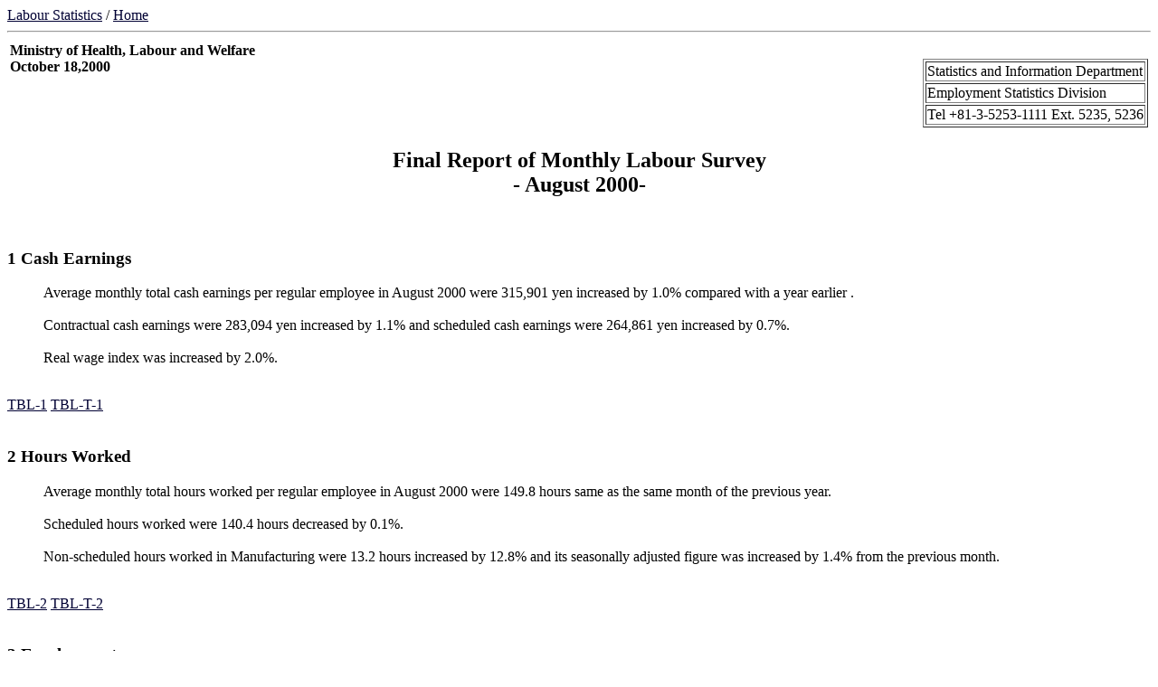

--- FILE ---
content_type: text/html
request_url: https://www.mhlw.go.jp/english/database/db-l/1208fr/mk1208re.html
body_size: 1675
content:
<HEAD>
<TITLE>LABOUR STATISTICS</TITLE>
<link type="text/css" href="/english/css/googleSearch-english.css" rel="stylesheet" >
<script id="pt_loader" src="//ewb-c.infocreate.co.jp/ewbc/ptspk_loader.js?siteId=031_mhlw"></script>
<script type="text/javascript" src="/common/scripts/gcse_english.js"></script>
</head>


<BODY BGCOLOR="#FFFFFF" TEXT="#000000" LINK="#000033" VLINK="#666666" ALINK="#0000FF">

<A NAME="top">
<!-- end of heder -->

<a href="../../db-l/index.html">Labour Statistics</a> / 
<a href="../../../index.html">Home</a>
<hr>
<!--basefont size="4"-->



<TABLE WIDTH="100%"><TR><TD VALIGN="top">

<H4>Ministry of Health, Labour and Welfare<br>

October 18,2000</h4>

</TD><TD ALIGN="right">

<br>

<table border>

<tr><td>Statistics and Information Department</td></tr>

<tr><td>Employment Statistics Division</td></tr>

<tr><td>Tel +81-3-5253-1111  Ext. 5235,

5236</td></tr>

</table>

</TD></TR>

</TABLE>



<center><h2 align=center>Final Report of Monthly Labour Survey<br>- August 2000-</h2></center>



<br>

<H3>1 Cash Earnings</H3>

<blockquote>



 Average monthly total cash earnings per regular employee in August 2000

were 315,901 yen increased by 1.0% compared with a year earlier

.<br><br>

 Contractual cash earnings were 283,094

yen increased by 1.1%

 and scheduled cash earnings were 264,861

yen increased by 0.7%.<br><br>

 Real wage index was increased by 2.0%.<br><br>



</blockquote>

<a href="1208c1re.html">TBL-1</a>

<a href="1208t1re.html">TBL-T-1</a>

<br>

<br>

<H3>2 Hours Worked</H3>

<blockquote>



 Average monthly total hours worked per regular employee in August 2000

 were 149.8 hours same as the same month of the previous year.<br><br>

 Scheduled hours worked were 140.4 hours decreased by 0.1%.<br><br>

 Non-scheduled hours worked in Manufacturing were 13.2 hours increased by 12.8% and its seasonally adjusted figure was increased by 1.4% from the previous month.<br><br>



</blockquote>

<a href="1208c2re.html">TBL-2</a>

<a href="1208t2re.html">TBL-T-2</a>

<br>

<br>

<H3>3 Employment</H3>

<blockquote>



 Regular employees in August 2000

 were decreased by 0.2% compared with a year earlier,

 full-time employees were decreased by 1.1%,

 part-time employees were increased by 3.2%.<br><br>

 Regular employees of major industries were as follows:decreased by 1.6% in Manufacturing,

 decreased by 0.7% in Wholesale and Retail Trade, Eating and Drinking Places,

 and increased by 1.6% in Services.<br><br>



</blockquote>

<a href="1208c3re.html">TBL-3</a>

<a href="1208t3re.html">TBL-T-3</a>



<a href="fu1208re.html">Annex-TBL</a>

<a href="1208t4re.html">TBL-T-4</a>

<a href="1208t5re.html">TBL-T-5</a>

<a href="1208t6re.html">TBL-T-6</a><BR>

<br><br>Note) Unless noted specifically, figures correspond to establishments with 5 or more regular employees.<br><br><br><br>

<br>

<table border width="100%">

<tr><td rowspan=2 align=center nowrap>Cash Earnings</td><td rowspan=1 colspan=2 align=center>Total Cash Earnings</td>

<td rowspan=1 colspan=2 align=center nowrap>Contractual<br>Cash Earnings</td>

<td rowspan=1 colspan=2 align=center>Scheduled</td>

<td rowspan=1 colspan=2 align=center>Non-scheduled</td>

<td rowspan=1 colspan=2 align=center>Special<br>Cash Earnings</td></tr>

<td nowrap align=right>315,901yen<br></td>

<td nowrap align=right>(1.0)<br></td>

<td nowrap align=right>283,094yen<br></td>

<td nowrap align=right>(1.1)<br></td>

<td nowrap align=right>264,861yen<br></td>

<td nowrap align=right>(0.7)<br></td>

<td nowrap align=right>18,233yen<br></td>

<td nowrap align=right>(4.9)<br></td>

<td nowrap align=right>32,807yen<br></td>

<td nowrap align=right>(0.9)<br></td>



<tr><td rowspan=2 align=center nowrap>Hours Worked</td><td rowspan=1 colspan=2 align=center>Total Hours</td>

<td rowspan=1 colspan=2 align=center>Scheduled</td>

<td rowspan=1 colspan=2 align=center>Non-scheduled</td>

<td rowspan=1 colspan=2 align=center>Days Worked</td>

<td rowspan=1 colspan=2 align=center nowrap>Non-scheduled<br>(Manufacturing)</td></tr>

<td nowrap align=right>149.8hr.<br></td>

<td nowrap align=right>( 0.0)<br></td>

<td nowrap align=right>140.4hr.<br></td>

<td nowrap align=right>(-0.1)<br></td>

<td nowrap align=right>9.4hr.<br></td>

<td nowrap align=right>(3.3)<br></td>

<td nowrap align=right>19.4days<br></td>

<td nowrap align=right>< 0.0><br></td>

<td nowrap align=right>13.2hr.<br></td>

<td nowrap align=right>(12.8)<br></td>



<tr><td rowspan=2 align=center nowrap>Regular employment</td><td rowspan=1 colspan=2 align=center>Regular employees</td>

<td rowspan=1 colspan=2 align=center>Full-time</td>

<td rowspan=1 colspan=2 align=center>Part-time</td>

<td rowspan=1 colspan=2 align=center>Accession Rate</td>

<td rowspan=1 colspan=2 align=center>Separation Rate</td></tr>

<td nowrap align=right>43,567tho.<br></td>

<td nowrap align=right>(-0.2)<br></td>

<td nowrap align=right>34,701tho.<br></td>

<td nowrap align=right>(-1.1)<br></td>

<td nowrap align=right>8,866tho.<br></td>

<td nowrap align=right>(3.2)<br></td>

<td nowrap align=right>1.69%<br></td>

<td nowrap align=right><-0.07><br></td>

<td nowrap align=right>1.96%<br></td>

<td nowrap align=right><0.09><br></td>



</tr>

</table>

<h4>Note) ( ) means "Ratio to the same month of the Preceding year in percentage". < > means "Difference from the same month of the Preceding year".</h4>



<hr>
<a href="../../db-l/index.html">Labour Statistics</a> / 
<a href="../../../index.html">Home</a>
</BODY>
</HTML>


--- FILE ---
content_type: text/css
request_url: https://www.mhlw.go.jp/english/css/googleSearch-english.css
body_size: 1240
content:
/* ‰pŒê—p */

/* ƒwƒbƒ_[‚É•\Ž¦‚·‚éGoogleƒJƒXƒ^ƒ€ŒŸõ‚ÌƒXƒ^ƒCƒ‹ */

#ggle_search_id { 
        width: 250px !important;
        margin-left: auto;
        margin-top: 10px;
}

#ggle_search_id .gsc-control-cse { padding: 0; }

 
/* ƒeƒLƒXƒgƒ{ƒbƒNƒX‚É•¶Žš“ü—Í‚µ‚½‚Æ‚«‚Éo‚éu~vƒ}[ƒN‚ÌˆÊ’u’²®—p‚ÌŽw’è */
#ggle_search_id .gsc-search-box { position: relative; }

#ggle_search_id .gsc-search-box .gsc-input-box { background-color: #F3F3F1; }
 
/* ƒeƒLƒXƒgƒ{ƒbƒNƒX‚Ìe—v‘fBwidthŽw’è‚µ‚Â‚Âfloat‚Å¶Šñ‚¹ */
#ggle_search_id .gsc-search-box td.gsc-input,
#ggle_search_id .gsc-search-box td.gsc-input .gstl_50 {
        width: 200px !important;
	    padding: 0 !important;
	    height: 30px;
        float: right;
}

#ggle_search_id .gsc-search-box td.gsc-input .gstl_50 {
        border-top: 1px solid #000;
        border-left: 1px solid #000;
        border-bottom: 1px solid #000;
}

#ggle_search_id .gsc-search-box .gsib_a {
	    width: 200px !important;
        padding: 0 !important;
}
 
 
#ggle_search_id .gsc-search-box td#gs_tti51 { margin-bottom: 5px; }
 
/* ƒ{ƒ^ƒ“‚Ìe—v‘fBwidthŽw’è‚µ‚Â‚Âfloat‚Å¶Šñ‚¹ */
#ggle_search_id .gsc-search-box td.gsc-search-button {
        width: 50px !important;
        height: 25px;
        border: 1px solid  #000;
}

/* ƒeƒLƒXƒgƒ{ƒbƒNƒX‚É•¶Žš“ü—Í‚µ‚½‚Æ‚«‚Éo‚éu~vƒ}[ƒN‚ÌˆÊ’u’²® */
/*#ggle_search_id .gsc-search-box .gsib_b {
	    position: absolute;
	    width: 20px;
	    top: 15px;
	    left: 350px;
}*/
 
/* ƒfƒtƒHƒ‹ƒg‚ÅÝ’è‚³‚ê‚Ä‚¢‚é(‹^Ž—“I‚È)ƒeƒLƒXƒgƒ{ƒbƒNƒX‚Ì
 * ƒfƒUƒCƒ“Ý’è‚ð‰ðœ */
#ggle_search_id .gsc-search-box .gsc-input-box,
#ggle_search_id .gsc-search-box .gsc-input-box-hover,
#ggle_search_id .gsc-search-box .gsc-input-box-focus {
	    border: none !important;
	   -webkit-box-shadow: none !important;
	   -moz-box-shadow: none !important;
	    box-shadow: none !important;
}
 
/* ŒŸõƒ{ƒ^ƒ“‚Ì”wŒi‚ðƒ{ƒ^ƒ“‚Ì‚æ‚¤‚ÉŒ©‚¹‚©‚¯‚é */
#ggle_search_id .gsc-search-box .gsc-search-button {
	    position: relative;
        background: #DDDDDD 96% center no-repeat;
	    cursor: pointer;
}
 
/* ŒŸõƒ{ƒ^ƒ“‚Ì”wŒi•”•ª‚ÉƒeƒLƒXƒg‚ð•\Ž¦‚³‚¹‚é */
#ggle_search_id .gsc-search-box .gsc-search-button:before {
	position: absolute;
        right: 10%;
        bottom: 30%;
	    content: 'search' !important;
        color: #000;
        font-size: 13px;
}

#ggle_search_id .gsc-search-box .gsc-search-button:hover {
       background: #666666;
}

#ggle_search_id .gsc-search-box .gsc-search-button:hover:before {
       color: #FFF;
} 

/* ŒŸõƒ{ƒ^ƒ“‚ð“§–¾‰»‚µ”wŒi‚Ì‚Ý‚ð•\Ž¦‚³‚¹‚é */
#ggle_search_id .gsc-search-box button.gsc-search-button-v2,
#ggle_search_id .gsc-search-box button.gsc-search-button {
	    width: 100%;
        height: 25px;
	    padding: 0 !important;
	    opacity: 0;
}



/* ŒŸõŒ‹‰Ê‚É•\Ž¦‚·‚éGoogleƒJƒXƒ^ƒ€ŒŸõ‚ÌƒXƒ^ƒCƒ‹ */


#ggle_result_id { 
        width: 450px !important;
        margin-left: auto;
        padding: 0px;
}

#ggle_result_id .gsc-control-cse { padding: 0; }


/* ƒeƒLƒXƒgƒ{ƒbƒNƒX‚É•¶Žš“ü—Í‚µ‚½‚Æ‚«‚Éo‚éu~vƒ}[ƒN‚ÌˆÊ’u’²®—p‚ÌŽw’è */
#ggle_result_id .gsc-search-box { position: relative; }
 
#ggle_result_id .gsc-search-box td.gsc-input,
#ggle_result_id .gsc-search-box td.gsc-input .gstl_50,
#ggle_result_id .gsc-search-box td.gsc-input .gstl_51,
#ggle_result_id .gsc-search-box td.gsc-input .gstl_52 {
        width: 370px !important;
	    padding: 0 !important;
	    height: 23px !important;
        float: right;
        background-color: white;
        vertical-aligh: middle;
}

/* ƒeƒLƒXƒgƒ{ƒbƒNƒX‚Ìe—v‘fBwidthŽw’è‚µ‚Â‚Âfloat‚Å¶Šñ‚¹ */   
#ggle_result_id .gsc-search-box td.gsc-input .gstl_50,
#ggle_result_id .gsc-search-box td.gsc-input .gstl_51,
#ggle_result_id .gsc-search-box td.gsc-input .gstl_52 {
   
    border-top: 1px solid #6E6E6E;
    border-left: 1px solid #6E6E6E;
    border-bottom: 1px solid #6E6E6E;
}

/* •¶Žš‚ª“ü—Í‚³‚ê‚½‚© */
#ggle_result_id .gsc-search-box .gsib_a {
	width: 370px !important;
    padding: 0 !important;
}


/* ƒ{ƒ^ƒ“‚Ìe—v‘fB */
#ggle_result_id .gsc-search-box td.gsc-search-button {
        width: 70px !important;
        height: 20px !important;
        border: 1px solid  #6E6E6E;
        padding: 0 !important;
}

/* ƒfƒtƒHƒ‹ƒg‚ÅÝ’è‚³‚ê‚Ä‚¢‚é(‹^Ž—“I‚È)ƒeƒLƒXƒgƒ{ƒbƒNƒX‚Ì
 * ƒfƒUƒCƒ“Ý’è‚ð‰ðœ */
#ggle_result_id .gsc-search-box .gsc-input-box,
#ggle_result_id .gsc-search-box .gsc-input-box-hover,
#ggle_result_id .gsc-search-box .gsc-input-box-focus {
	     border: none !important;
	     -webkit-box-shadow: none !important;
	     -moz-box-shadow: none !important;
	     box-shadow: none !important;
}

/* ŒŸõƒ{ƒ^ƒ“‚Ì”wŒi‚ðƒ{ƒ^ƒ“‚Ì‚æ‚¤‚ÉŒ©‚¹‚©‚¯‚é */
#ggle_result_id .gsc-search-box .gsc-search-button {
         position: relative;
         background: #DDDDDD 96% center no-repeat;
	     cursor: pointer;
		 padding:0px 0px;
}

/* ŒŸõƒ{ƒ^ƒ“‚Ì”wŒi•”•ª‚ÉƒeƒLƒXƒg‚ð•\Ž¦‚³‚¹‚é */
#ggle_result_id .gsc-search-box .gsc-search-button:before {
	    position: absolute;
        left: 25%;
        right: 25%;
        //bottom: 25%;
        top: 10%;
	    content: 'Search' !important;
        color: #000;
}

#ggle_result_id .gsc-search-box .gsc-search-button:hover {
       background: #58FAF4;
       border: 1px solid  #01A9DB;
}

#ggle_result_id .gsc-search-box .gsc-search-button:hover:before {
      // color: #FFF;
}

/* ŒŸõƒ{ƒ^ƒ“‚ð“§–¾‰»‚µ”wŒi‚Ì‚Ý‚ð•\Ž¦‚³‚¹‚é */
#ggle_result_id .gsc-search-box button.gsc-search-button-v2,
#ggle_result_id .gsc-search-box button.gsc-search-button {
	    width: 100%;
        height: 20px;
	    padding: 0 !important;
	    opacity: 0;
}



--- FILE ---
content_type: application/javascript
request_url: https://www.mhlw.go.jp/common/scripts/gcse_english.js
body_size: 420
content:

// GoogleƒJƒXƒ^ƒ€ŒŸõƒXƒNƒŠƒvƒg
(function() {
  var cx = '005876357619168369638:_8bknknjkgi';
  var gcse = document.createElement('script');
  gcse.type = 'text/javascript';
  gcse.async = true;
  gcse.src = (document.location.protocol == 'https:' ? 'https:' : 'http:') + '//www.google.com/cse/cse.js?cx=' + cx;
  var s = document.getElementsByTagName('script')[0];
  s.parentNode.insertBefore(gcse, s);
})();